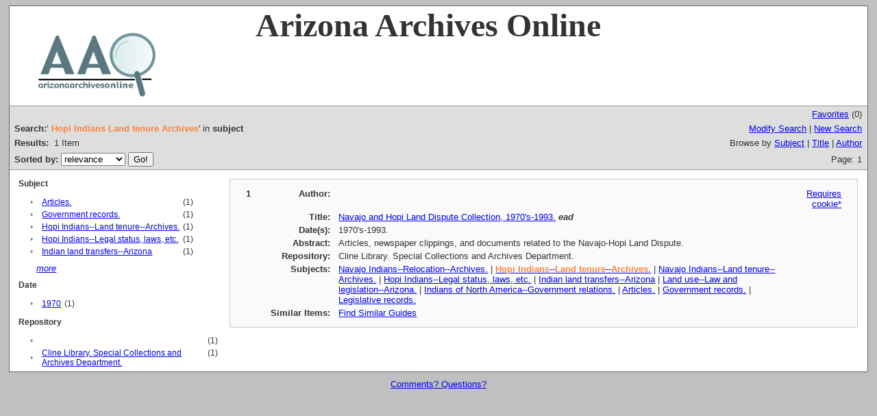

--- FILE ---
content_type: text/html;charset=UTF-8
request_url: http://www.azarchivesonline.org/xtf/search?subject=Hopi%20Indians--Land%20tenure--Archives.;subject-join=exact;smode=simple;rmode=none;brand=default
body_size: 2620
content:

<!DOCTYPE html
  PUBLIC "-//W3C//DTD XHTML 1.0 Transitional//EN" "http://www.w3.org/TR/xhtml1/DTD/xhtml1-transitional.dtd">
<html xmlns="http://www.w3.org/1999/xhtml" xml:lang="en" lang="en"><head><meta http-equiv="Content-Type" content="text/html; charset=UTF-8; charset=UTF-8" /><title>XTF: Search Results</title><link rel="stylesheet" href="css/default/results.css" type="text/css" /><script src="script/yui/yahoo-dom-event.js" type="text/javascript"></script><script src="script/yui/connection-min.js" type="text/javascript"></script><script type="text/javascript">

  var _gaq = _gaq || [];
  _gaq.push(['_setAccount', 'UA-3848891-1']);
  _gaq.push(['_setDomainName', 'azarchivesonline.org']);
  _gaq.push(['_trackPageview']);

  (function() {
    var ga = document.createElement('script'); ga.type = 'text/javascript'; ga.async = true;
    ga.src = ('https:' == document.location.protocol ? 'https://ssl' : 'http://www') + '.google-analytics.com/ga.js';
    var s = document.getElementsByTagName('script')[0]; s.parentNode.insertBefore(ga, s);
  })();

</script></head><body><div class="header" style="background-color:white;">
        <!-- <img src="icons/default/xtf_logo.gif" width="302" height="18" alt="eXtensible Text Framework" id="xtf-logo"/>
         <img src="icons/default/your_logo.gif" width="100" height="40" alt="graphic" id="your-logo" />-->
	<img src="brand/aao2.jpg" alt="Arizona Archives Online" id="xtf-logo" />
	<span style="width:80%; position:relative; left:10%; top:5%; font-family:'Palatino Linotype'; font-size: 48px; font-weight: bold;">Arizona Archives Online </span>
         <br class="clear" />
      </div><div class="resultsHeader"><table><tr><td colspan="2" class="right"><a href="http://www.azarchivesonline.org/xtf/search?smode=showBag">Favorites</a>
                           (<span id="bagCount">0</span>)
                        </td></tr><tr><td><div class="query"><div class="label"><b>Search:</b></div><div class="subQuery">
   
   
   
   
   
   
      '<span class="subhit">Hopi Indians Land tenure Archives</span>' in <b>subject</b>
   
</div></div></td><td class="right"><a href="http://www.azarchivesonline.org/xtf/search?subject=Hopi Indians--Land tenure--Archives.;subject-join=exact;smode=simple-modify;rmode=none;brand=default">Modify Search</a> | <a href="http://www.azarchivesonline.org/xtf/search">New Search</a></td></tr><tr><td><b>Results:</b> 
                        <span id="itemCount">1</span> Item</td><td class="right">Browse by <a href="http://www.azarchivesonline.org/xtf/search?browse-all=yes">Subject</a> | <a href="http://www.azarchivesonline.org/xtf/search?browse-title=first;sort=title">Title</a> | <a href="http://www.azarchivesonline.org/xtf/search?browse-creator=first;sort=creator">Author</a></td></tr><tr><td><form method="get" action="http://www.azarchivesonline.org/xtf/search"><b>Sorted by: </b><select size="1" name="sort"><option value="" selected="selected">relevance</option><option value="title">title</option><option value="creator">author</option><option value="year">date</option><option value="reverse-year">reverse date</option></select><input type="hidden" name="subject" value="Hopi Indians--Land tenure--Archives." /><input type="hidden" name="subject-join" value="exact" /><input type="hidden" name="smode" value="simple" /><input type="hidden" name="rmode" value="none" /><input type="hidden" name="brand" value="default" /> <input type="submit" value="Go!" /></form></td><td class="right">Page: 1</td></tr></table></div><div class="results"><table><tr><td class="facet"><div class="facet"><div class="facetName">
		Subject
		</div><div class="facetGroup"><table><tr><td class="col1">•</td><td class="col2"><a href="search?subject=Articles.;subject-join=exact;smode=simple;rmode=none;brand=default">Articles.</a></td><td class="col3">
                  (1)
               </td></tr><tr><td class="col1">•</td><td class="col2"><a href="search?subject=Government records.;subject-join=exact;smode=simple;rmode=none;brand=default">Government records.</a></td><td class="col3">
                  (1)
               </td></tr><tr><td class="col1">•</td><td class="col2"><a href="search?subject=Hopi Indians--Land tenure--Archives.;subject-join=exact;smode=simple;rmode=none;brand=default">Hopi Indians--Land tenure--Archives.</a></td><td class="col3">
                  (1)
               </td></tr><tr><td class="col1">•</td><td class="col2"><a href="search?subject=Hopi Indians--Legal status, laws, etc.;subject-join=exact;smode=simple;rmode=none;brand=default">Hopi Indians--Legal status, laws, etc.</a></td><td class="col3">
                  (1)
               </td></tr><tr><td class="col1">•</td><td class="col2"><a href="search?subject=Indian land transfers--Arizona;subject-join=exact;smode=simple;rmode=none;brand=default">Indian land transfers--Arizona</a></td><td class="col3">
                  (1)
               </td></tr></table></div><div class="facetMore"><i><a href="http://www.azarchivesonline.org/xtf/search?subject=Hopi Indians--Land tenure--Archives.;subject-join=exact;smode=simple;rmode=none;brand=default;expand=subject">more</a></i></div></div><div class="facet"><div class="facetName">
		Date
		</div><div class="facetGroup"><table><tr><td class="col1">•</td><td class="col2"><a href="search?subject=Hopi Indians--Land tenure--Archives.;subject-join=exact;smode=simple;rmode=none;brand=default;f1-date=1970">1970</a></td><td class="col3">
                  (1)
               </td></tr></table></div></div><div class="facet"><div class="facetName">
		Repository
		</div><div class="facetGroup"><table><tr><td class="col1">•</td><td class="col2"><a href="search?subject=Hopi Indians--Land tenure--Archives.;subject-join=exact;smode=simple;rmode=none;brand=default"></a></td><td class="col3">
                  (1)
               </td></tr><tr><td class="col1">•</td><td class="col2"><a href="search?subject=Hopi Indians--Land tenure--Archives.;subject-join=exact;smode=simple;rmode=none;brand=default;f1-publisher=Cline Library. Special Collections and Archives Department.">Cline Library. Special Collections and Archives Department.</a></td><td class="col3">
                  (1)
               </td></tr></table></div></div></td><td class="docHit"><div id="main_1" class="docHit"><table><tr><td class="col1"><b>1</b></td><td class="col2"><b>Author:  </b></td><td class="col3"></td><td class="col4"><span><a href="javascript:alert('To use the bag, you must enable cookies in your web browser.')">Requires cookie*</a></span></td></tr><tr><td class="col1"> </td><td class="col2"><b>Title:  </b></td><td class="col3"><a href="view?docId=ead/nau/NavajoHopiland.xml;query=;brand=default">Navajo and Hopi Land Dispute Collection, 1970's-1993.</a> <i><b>ead</b></i></td><td class="col4"> </td></tr><tr><td class="col1"> </td><td class="col2"><b>Date(s):  </b></td><td class="col3">1970's-1993.</td><td class="col4"> </td></tr><tr><td class="col1"> </td><td class="col2"><b>Abstract:  </b></td><td class="col3">Articles, newspaper clippings, and documents related to the Navajo-Hopi Land Dispute.</td><td class="col4"> </td></tr><tr><td class="col1"> </td><td class="col2"><b>Repository:  </b></td><td class="col3">Cline Library. Special Collections and Archives Department.</td><td class="col4"> </td></tr><tr><td class="col1"> </td><td class="col2"><b>Subjects:  </b></td><td class="col3"><a href="http://www.azarchivesonline.org/xtf/search?subject=Navajo Indians--Relocation--Archives.;subject-join=exact;smode=simple;rmode=none;style=;brand=default">Navajo Indians--Relocation--Archives.</a> | <a href="http://www.azarchivesonline.org/xtf/search?subject=Hopi Indians--Land tenure--Archives.;subject-join=exact;smode=simple;rmode=none;style=;brand=default"><span class="hit">Hopi</span> <span class="hit">Indians</span>--<span class="hit">Land</span> <span class="hit">tenure</span>--<span class="hit">Archives</span>.</a> | <a href="http://www.azarchivesonline.org/xtf/search?subject=Navajo Indians--Land tenure--Archives.;subject-join=exact;smode=simple;rmode=none;style=;brand=default">Navajo Indians--Land tenure--Archives.</a> | <a href="http://www.azarchivesonline.org/xtf/search?subject=Hopi Indians--Legal status, laws, etc.;subject-join=exact;smode=simple;rmode=none;style=;brand=default">Hopi Indians--Legal status, laws, etc.</a> | <a href="http://www.azarchivesonline.org/xtf/search?subject=Indian land transfers--Arizona;subject-join=exact;smode=simple;rmode=none;style=;brand=default">Indian land transfers--Arizona</a> | <a href="http://www.azarchivesonline.org/xtf/search?subject=Land use--Law and legislation--Arizona.;subject-join=exact;smode=simple;rmode=none;style=;brand=default">Land use--Law and legislation--Arizona.</a> | <a href="http://www.azarchivesonline.org/xtf/search?subject=Indians of North America--Government relations.;subject-join=exact;smode=simple;rmode=none;style=;brand=default">Indians of North America--Government relations.</a> | <a href="http://www.azarchivesonline.org/xtf/search?subject=Articles.;subject-join=exact;smode=simple;rmode=none;style=;brand=default">Articles.</a> | <a href="http://www.azarchivesonline.org/xtf/search?subject=Government records.;subject-join=exact;smode=simple;rmode=none;style=;brand=default">Government records.</a> | <a href="http://www.azarchivesonline.org/xtf/search?subject=Legislative records.;subject-join=exact;smode=simple;rmode=none;style=;brand=default">Legislative records.</a></td><td class="col4"> </td></tr><tr><td class="col1"> </td><td class="col2"><b>Similar Items:  </b></td><td class="col3" colspan="2"><script type="text/javascript">
                     getMoreLike_1 = function() {
                        var span = YAHOO.util.Dom.get('moreLike_1');
                        span.innerHTML = "Fetching...";
                        YAHOO.util.Connect.asyncRequest('GET', 
                           'search?smode=moreLike;docsPerPage=5;identifier=NAU.MS.315',
                           { success: function(o) { span.innerHTML = o.responseText; },
                             failure: function(o) { span.innerHTML = "Failed!" } 
                           }, null);
                     };
                  </script><span id="moreLike_1"><a href="javascript:getMoreLike_1()">Find Similar Guides</a></span></td></tr></table></div></td></tr></table></div><div class="footer">
         <a href="mailto:azarchives@gmail.com">Comments? Questions?</a>
      </div></body></html>